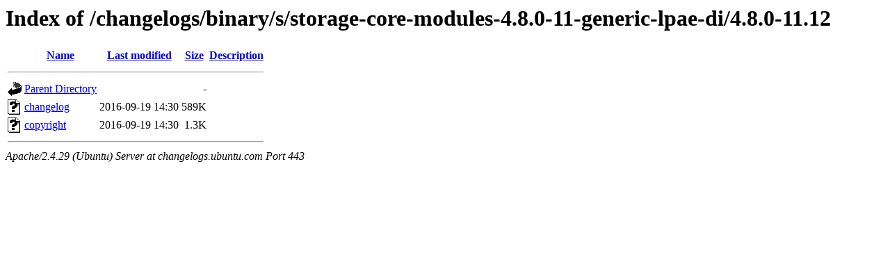

--- FILE ---
content_type: text/html;charset=UTF-8
request_url: https://changelogs.ubuntu.com/changelogs/binary/s/storage-core-modules-4.8.0-11-generic-lpae-di/4.8.0-11.12/?C=D;O=A
body_size: 455
content:
<!DOCTYPE HTML PUBLIC "-//W3C//DTD HTML 3.2 Final//EN">
<html>
 <head>
  <title>Index of /changelogs/binary/s/storage-core-modules-4.8.0-11-generic-lpae-di/4.8.0-11.12</title>
 </head>
 <body>
<h1>Index of /changelogs/binary/s/storage-core-modules-4.8.0-11-generic-lpae-di/4.8.0-11.12</h1>
  <table>
   <tr><th valign="top"><img src="/icons/blank.gif" alt="[ICO]"></th><th><a href="?C=N;O=A">Name</a></th><th><a href="?C=M;O=A">Last modified</a></th><th><a href="?C=S;O=A">Size</a></th><th><a href="?C=D;O=D">Description</a></th></tr>
   <tr><th colspan="5"><hr></th></tr>
<tr><td valign="top"><img src="/icons/back.gif" alt="[PARENTDIR]"></td><td><a href="/changelogs/binary/s/storage-core-modules-4.8.0-11-generic-lpae-di/">Parent Directory</a></td><td>&nbsp;</td><td align="right">  - </td><td>&nbsp;</td></tr>
<tr><td valign="top"><img src="/icons/unknown.gif" alt="[   ]"></td><td><a href="changelog">changelog</a></td><td align="right">2016-09-19 14:30  </td><td align="right">589K</td><td>&nbsp;</td></tr>
<tr><td valign="top"><img src="/icons/unknown.gif" alt="[   ]"></td><td><a href="copyright">copyright</a></td><td align="right">2016-09-19 14:30  </td><td align="right">1.3K</td><td>&nbsp;</td></tr>
   <tr><th colspan="5"><hr></th></tr>
</table>
<address>Apache/2.4.29 (Ubuntu) Server at changelogs.ubuntu.com Port 443</address>
</body></html>
